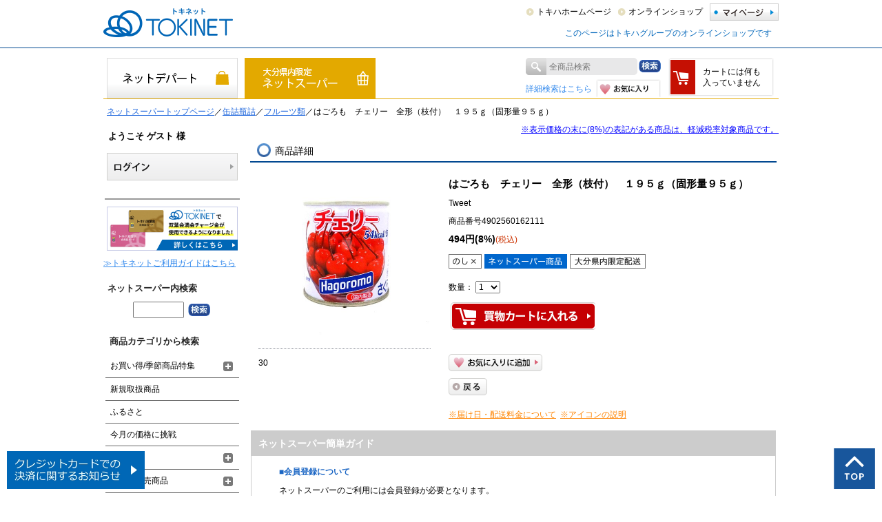

--- FILE ---
content_type: text/html; charset=shift_jis
request_url: https://www.tokiwa-portal.com/shop/g/g4902560162111/
body_size: 16324
content:
<!DOCTYPE HTML PUBLIC "-//W3C//DTD HTML 4.01 Transitional//EN"
    "http://www.w3.org/TR/html4/loose.dtd">
<html lang="ja" >
<head>
<!-- Google Tag Manager -->
<script>(function(w,d,s,l,i){w[l]=w[l]||[];w[l].push({'gtm.start':
new Date().getTime(),event:'gtm.js'});var f=d.getElementsByTagName(s)[0],
j=d.createElement(s),dl=l!='dataLayer'?'&l='+l:'';j.async=true;j.src=
'https://www.googletagmanager.com/gtm.js?id='+i+dl;f.parentNode.insertBefore(j,f);
})(window,document,'script','dataLayer','GTM-PCD57FQ');</script>
<!-- End Google Tag Manager -->
<!-- Google Tag Manager -->
<script>(function(w,d,s,l,i){w[l]=w[l]||[];w[l].push({'gtm.start':
new Date().getTime(),event:'gtm.js'});var f=d.getElementsByTagName(s)[0],
j=d.createElement(s),dl=l!='dataLayer'?'&l='+l:'';j.async=true;j.src=
'https://www.googletagmanager.com/gtm.js?id='+i+dl;f.parentNode.insertBefore(j,f);
})(window,document,'script','dataLayer','GTM-KW9GV9PC');</script>
<!-- End Google Tag Manager -->
<meta http-equiv="Content-Type" content="text/html; charset=Shift_JIS">
<title>はごろも　チェリー　全形（枝付）　１９５ｇ（固形量９５ｇ）: ネットスーパー｜トキハオンラインショップ</title>
<link rel="canonical" href="https://www.tokiwa-portal.com/shop/g/g4902560162111/">
<meta name="description" content="大分県で百貨店・ショッピングモール・スーパーを運営するトキハグループのオンラインショップ_トキネットが取り扱う【はごろも　チェリー　全形（枝付）　１９５ｇ（固形量９５ｇ）】です。">
<meta name="keywords" content="トキハ,トキハインダストリー,大分,ルッチャ,トキポ,TOKINET,トキネット,おおいた*ｶ*,0,1144239,１９５Ｇ（固形量９５Ｇ）,2,4,4902560162111,8211,872,930,ＥＯ缶,Ｍ２,チェリー,ネットスーパー,はごろも,ﾋｻﾉ,フルーツ缶,フルーツ類,ﾔﾏｴ,一般食品">
<meta name="thumbnail" content="https://www.tokiwa-portal.com/img/usr/shop/common/thumbnail.jpg" />
<meta http-equiv="X-UA-Compatible" content="IE=emulateIE8" />
<meta http-equiv="content-style-type" content="text/css">
<link rel="stylesheet" type="text/css" href="/css/style.css?20250605" media="all">
<link rel="stylesheet" type="text/css" href="/css/shopping.css?20250605">
<link rel="stylesheet" type="text/css" href="/css/cookie_policy.css" />
<meta http-equiv="content-script-type" content="text/javascript">
<script type="text/javascript" async="" src="/js/ga.js"></script>
<script language="JavaScript" type="text/javascript" src="/js/jquery.js"></script>

<script type="text/javascript" src="/js/global_tab_changer/global_tab.json.js?2408" charset="UTF-8"></script>
<script type="text/javascript" src="/js/global_tab_changer/global_tab_changer.js" charset="UTF-8"></script>

<script language="JavaScript" type="text/javascript" src="/js/jquery.placeholder.js"></script>
<script language="JavaScript" type="text/javascript" src="/js/common.js"></script>
<script language="JavaScript" type="text/javascript" src="/js/getuserinfo.js"></script>
<script src="/js/jquery.bxslider.js" defer></script>
<script src="/js/jquery.tile.min.js"></script>
<script>
  jQuery(function($){
    $('#shoppingPage .goods_ .StyleR_Item_ .name_').tile(5);
    $('input#keyword').placeholder();
  });
</script>
<link rel="SHORTCUT ICON" href="/favicon.ico">
<!--[if lt IE 9]>
  <script src="/js/html5shiv.js"></script>
<![endif]-->
<!--[if IE 6]>
  <script src="/js/DD_belatedPNG_0.0.8a-min.js"></script>
  <script>
    DD_belatedPNG.fix('img, .png_bg');
  </script>
<![endif]-->
<script language="JavaScript" type="text/javascript" src="/js/shopping_user.js?240325" charset="shift_jis"></script>

<link rel="stylesheet" type="text/css" href="/css/core.css">
<link rel="stylesheet" type="text/css" href="/css/skin.css">
<script type="text/javascript">

 var _gaq = _gaq || [];
 _gaq.push(['_setAccount', 'UA-43361438-1']);
 _gaq.push(['_trackPageview']);


 (function() {
  var ga = document.createElement('script'); ga.type = 'text/javascript'; ga.async = true;
  ga.src = ('https:' == document.location.protocol ? 'https://ssl' : 'http://www') + '.google-analytics.com/ga.js';
  var s = document.getElementsByTagName('script')[0]; s.parentNode.insertBefore(ga, s);
 })();

</script>

<!-- Global site tag (gtag.js) - Google Analytics -->
<script async src="https://www.googletagmanager.com/gtag/js?id=G-G9SGKZX4GM"></script>
<script>
  const trackingcode = "G-G9SGKZX4GM";
  window.dataLayer = window.dataLayer || [];
  function gtag(){dataLayer.push(arguments);}
  gtag('js', new Date());
  gtag('config', trackingcode, { send_page_view: false, user_id: null });
</script>

<script src="https://ajax.googleapis.com/ajax/libs/jquery/3.0.0/jquery.min.js"></script>
<script>
  var $ga4jq = jQuery.noConflict(true);
</script>
<script>
    window.onload = function(){
        const loadscript = document.createElement('script');
        loadscript.src = '/js/enhanced_ecommerce_fb.js';
        document.getElementsByTagName('head')[0].appendChild(loadscript);
    }
</script>

</head>
<body >
<!-- Google Tag Manager (noscript) -->
<noscript><iframe src="https://www.googletagmanager.com/ns.html?id=GTM-PCD57FQ"
height="0" width="0" style="display:none;visibility:hidden"></iframe></noscript>
<!-- End Google Tag Manager (noscript) -->
<!-- Google Tag Manager (noscript) -->
<noscript><iframe src="https://www.googletagmanager.com/ns.html?id=GTM-KW9GV9PC"
height="0" width="0" style="display:none;visibility:hidden"></iframe></noscript>
<!-- End Google Tag Manager (noscript) -->

<div class="wrapper_">
<!--<script type='text/javascript' src='https://api.kaiu-marketing.com/visitor/script.js?site_code=d6dc0904e33f48b28e387d507cfce5f4&amp;key=3edfcb5ded504066b51ae9d051e100d3&amp;secret=07a08d5698d945c88b825cc79c47df1e&amp;svd=2aecc64a32f9465cadab524dcd477b19'></script>-->

<div id="header">
	<div class="headerinner_">
		<h1 id="sitelogo">
			<a href="/shop/c/c10/">
				<img width="188" height="42" alt="トキハオンラインショップ TOKINET［トキネット］" src="/img/usr/head/tokinet.png">
			</a>
		</h1>
		<div id="globalnav2">
			<a href="/shop/customer/menu.aspx" class="mypage_"><span>マイページ</span></a>
			<ul id="globalnav3">
				<li>
				<a href="https://www.tokiwa-dept.co.jp/honten/">トキハホームページ</a>
				</li>
				<li>
				<a href="/shop/c/c10/">オンラインショップ</a>
				</li>
			</ul>
		</div>
<p>
<div style="margin:10px;color:#0066BA;text-align:right">このページはトキハグループのオンラインショップです</div>
</p>
		<!--<ul id="globalnav4">
			<li class="dept_">
				<a href="http://www.tokiwa-dept.co.jp/honten/">トキハ本店</a>
			</li>
			<li class="dept_">
				<a href="http://www.tokiwa-dept.co.jp/beppu/">トキハ別府店</a>
			</li>
			<li class="dept_">
				<a href="http://www.tokiwa-dept.co.jp/wasadatown/">わさだタウン</a>
			</li>
			<li class="industry_">
				<a href="http://www.tokiwa-industry.co.jp/">トキハインダストリー</a>
			</li>
		</ul>-->
	</div>
</div>
<script type="text/javascript" src="/js/goods_ajax_cart.js" charset="Shift_JIS"></script>

<div class="gift_ cf" id="shopnav">
	<ul id="shoptab">
		<li id="tab_edepart"><a  href="/shop/c/c10/"><span>ネットデパート</span></a></li>
		<li id="tab_netsuper"><a class="on_" href="/shop/c/c20/"><span>ネットスーパー</span></a></li>
		<li id="tab_gift"><a  href="/shop/c/c30/"><span>ギフトセレクション</span></a></li>
		<script type="text/javascript">
		var crsirefo_jscart = "";
		</script>
		<li id="tab_search">
		<div>	
			<img width="30" height="25" class="search_mark_" src="/img/usr/head/icosearch.png">
			<form name="frmSearch" method="post" action="/shop/goods/search.aspx">
				<input type="hidden" value="x" name="search">
				<input type="text" placeholder="全商品検索" size="8" value="" tabindex="1" id="keyword" class="keyword_" name="keyword">
				<input type="image" class="headSearchBtn_" tabindex="1" name="image" alt="検索" src="/img/usr/head/btn_search.png">
			</form>
		</div>
		<div class="tab_search2_">
			<a class="lightblue_" href="/shop/goods/search.aspx">詳細検索はこちら</a>
		</div>
		
		<a id="tab_fav" href="/shop/customer/bookmark.aspx">
		<span>お気に入り</span>
		</a>
		
		</li>
		<script type="text/javascript">
var crsirefo_jscart = "";
</script>
<li id="tab_cart">
<a href="/shop/cart/cart.aspx">
<p id="jscart_replace_"></p>
</a>
</li>
<script type="text/javascript" src="/js/goods_cartlist.js"></script>
	</ul>
</div>






<div id="pan"></div>
<div class="container_" id="shoppingPage">
<div class="contents_">

<div class="mainframe_">

<script type="text/javascript" src="../../../js/icon_add.js"></script>
<p style="text-align: right"><u><font color=blue>※表示価格の末に(8%)の表記がある商品は、軽減税率対象商品です。</font></u></p>
<div id="pan_hidden"><a href="/shop/c/c20/">ネットスーパートップページ</a>／<a href="/shop/r/r2050/">缶詰瓶詰</a>／<a href="/shop/r/r205010/">フルーツ類</a>／はごろも　チェリー　全形（枝付）　１９５ｇ（固形量９５ｇ）<br>
</div>
<script type="text/javascript" src="/js/shop_pan.js" charset="Shift_JIS"></script>
<div class="detail_ mainmenu_frm_">
<input type="hidden" value="" id="hidden_variation_group">
<input type="hidden" value="0" id="variation_design_type">
<input type="hidden" value="4902560162111" id="hidden_goods">
<h2 class="ring">商品詳細</h2>
	<div class="goodsproductdetail_">
		<div class="goodsimg_" id="gallery"><!--画像エリアSTART-->

			<div class="img_L_">
				
				<img src="/img/goods/L/4902560162111.jpg" alt="はごろも　チェリー　全形（枝付）　１９５ｇ（固形量９５ｇ）" width="250" class="src_l_">
			</div>

			<div class="goodscomment4_">
				30
			</div>
		</div><!--画像エリアEND-->

		<div id="goods_info">
		<h1 class="goods_name_ js-enhanced-ecommerce-goods-name" data-category1="ネットスーパー(20)" data-category2="ネットスーパー(20)" data-category3="ネットスーパー(20)"data-category4="ネットスーパー(20)" >はごろも　チェリー　全形（枝付）　１９５ｇ（固形量９５ｇ）</h1>

		
		<div class="goods_sns_">
			<ul class="cf">
					<li><a href="http://twitter.com/share" class="twitter-share-button" data-count="horizontal" data-text="" data-via="" data-related="" data-url="" data-lang="ja">Tweet</a><script type="text/javascript" src="http://platform.twitter.com/widgets.js" charset="UTF-8"></script></li>
					<li></li>
					<li></li>
			</ul>
		</div>
		
		
			<div id="spec_goods" class="js-enhanced-ecommerce-goods">商品番号4902560162111</div>
			
			<div id="spec_price">
			
				
					<span class="price_ js-enhanced-ecommerce-goods-price"> 494円(8%)</span><span class="priceSmall_">(税込)</span>
				
			
			</div>
			<div class="top_comment_" id="spec_goods_comment">
				<ul class="goods_icons_">
					<li><img src ="/img/icon/icod_nnoshi.png"></li>
					
				</ul>
				<ul class="goods_icons_">
					
					
					


					
					<li><img src="/img/icon/tokiwaindustry.png" alt=""></li>
					
				</ul>
				
				
				

				
			</div>
			
			

			

			<form name="frm" method="POST" action="/shop/cart/cart.aspx">
			
				<div class="cartbox_">
					
					<input value="4902560162111" type="hidden" name="goods">
						<span class="valiationlist_"> 数量：  <select name="qty"><option value="1">1</option><option value="2">2</option><option value="3">3</option><option value="4">4</option><option value="5">5</option><option value="6">6</option><option value="7">7</option><option value="8">8</option><option value="9">9</option><option value="10">10</option></select></span>
					
					<input class="btn_cart_l_ js-enhanced-ecommerce-add-cart-detail" type="image" src="/img/sys/button/cart.gif" alt="買い物かごへ入れる">
					
					
					
					
					
					<div id="backorder">
					
					</div>
					
				</div>
			</form>

			<div class="goodsspec_ js-enhanced-ecommerce-item-detail">
				<table class="formdetail_ goodsspec_">
					
					
					
					
				</table>
			
				
				
			</div>			
			

			

			

			

			<script type="text/javascript" src="/js/jquery.bigPicture.js"></script>
			<script type="text/javascript" src="/js/goods_zoomjs.js"></script>
			
			<ul class="option_buttons_">
			
			
			<li><a href="https://www.tokiwa-portal.com/shop/customer/bookmark.aspx?goods=4902560162111&amp;crsirefo_hidden=066fe95178294f68f728a495abc1647fd91ea21f9e0b27ca3ffcbfc470def957"><img src="/img/usr/shop/detail/btnFavoriteAdd.png" alt="お気に入りに追加" class="js-enhanced-ecommerce-goods-bookmark"></a></li>

			
			
			<li><a href="javascript:history.go(-1);"><img src="/img/usr/shop/detail/btnBack.png" alt="戻る"></a></li>
			</ul>
			
			<div class="goodscomment3_">
				<a href="/shop/pages/goods_deliverinfo.aspx" class="orange_">※届け日・配送料金について</a>&nbsp;  <a href="/shop/pages/goods_iconinfo.aspx" class="orange_">※アイコンの説明</a>
			</div>
			
			<!--
			<ul class="option_buttons_">
			<li><a href="/shop/contact/contact.aspx?goods=4902560162111"><img src="/img/sys/button/contactgoods.gif" alt="この商品について問い合わせ" ></a></li>
			</ul>

			<h2 class="common_headline2_">ユーザーレビュー</h2>

<div class="review_intro_">
<div class="review_info_">

<div class="review_desc_nothing_">
<p>この商品に寄せられたレビューはまだありません。</p>


<p>レビューを評価するには<a href="https://www.tokiwa-portal.com/shop/customer/menu.aspx">ログイン</a>が必要です。</p>






</div>
</div>
</div>
<input type="hidden" id="js_review_count" value="0" />
<input type="hidden" id="js_shop_root" value="https://www.tokiwa-portal.com/shop" />
<input type="hidden" id="js_goods" value="4902560162111" />
<input type="hidden" id="js_path_img" value="/img" />
<input type="hidden" id="js_maxpage" value="0/5" />

<noscript><span class="noscript_">Javascriptを有効にしてください。</span></noscript>
<script type="text/javascript" src="/js/userreview_view.js"></script>

<div id="userreview_frame">

</div>


<div id="review_form">

<a href="https://www.tokiwa-portal.com/shop/userreview/write.aspx?goods=4902560162111">
<img src="/img/sys/button/writereview.gif" alt="レビューを書く"></a>

<br>
</div>



			-->
		</div><!-- /#goodsinfo -->
	</div><!-- /#goodsproductdetail_ -->

	
</div>





<div id="easy_guide">
	<div id="easy_guide_title">ネットスーパー簡単ガイド</div>
	<div class="guide_block_">
		<div class="guide_title_">■会員登録について</div>
		<p>ネットスーパーのご利用には会員登録が必要となります。<br>
			入会金・年会費は無料です。<br>
			<br>
			<a href="/shop/customer/menu.aspx">会員登録はこちらから</a>
		</p>
		<div class="guide_title_">■配送エリアについて</div>
		<p>本サービスの提供エリアは大分県内のみとなっております。<br>
			商品によっては、お住まいの配送エリアへお届けできない場合もございます。予めご了承ください。
		</p>
		<div class="guide_title_">■配達料金について</div><br>
		<!--<p>お買い上げ金額5,000円（税込・配達料別）以上で配達料無料となります。<font color=red>※2024年4月1日まで</font><br>
			但し　上記金額に満たない場合は、配達料を頂戴いたします。<br>
			<font color=red>※配達料無料サービスはネットスーパー限定のキャンペーンです。</font>
		</p>-->
		<table>
			<tr>
				<td>3,000円以上</td>
				<td>330円</td>
			</tr>
			<tr>
				<td>3,000円未満</td>
				<td>440円</td>
			</tr>
		</table>
		<p>※代金引換でご注文の場合別途　手数料330円を頂戴いたします。</p>
	</div>
	<div class="guide_block_">
		<div class="guide_title_">■注文受付時間について</div>
		<p>本サービスには配送お届け時間の関係から注文受付の締め切り時間がございます。<br>
			また、確実な即日配送を実現する為に、ご注文の締め切り時間毎にご注文受付数に上限を設けております。予めご了承ください。<br>
			※気象状況等によってご希望の配達日時にお届けできない場合もございます。<br>
		</p>
		<div class="guide_title_">■お取替・返品について</div>
		<p>万が一お届けした商品がお申し込み内容と異なっていたり、汚損、破損があった場合は、商品お届け後、3日以内にご連絡をいただければ、お引き取りさせていただきます。ただし、食料品や一度ご使用になった商品のお取替え・ご返品は、原則としてお受けできませんので、予めご了承ください。
		</p>
	</div>
	<div class="guide_block_">
		<div class="guide_title_">■商品在庫について</div>
		<p>ご注文いただいた商品の在庫がない場合、その商品はキャンセルとさせて頂き、ご請求金額を修正させて頂きます。修正後の金額が3,000円を下回った場合、送料の差額分は頂きません。
		</p>
		<div class="guide_title_">■お支払い方法について</div>
		<p>「クレジットカード」「代金引換」「双葉会満会チャージ金」のいずれかからお選びいただけます。<br>
			<br>
			●クレジットカード<br>
			トキハカード/VISA/MASTER/JCB/AMEX/Diners Club<br>
			<br>
			●代金引換<br>
			現金のみとなります。（代引手数料 330円）<br>
			<br>
			●双葉会満会チャージ金<br>
			マイページ会員限定のサービスです。<br>
		</p>
		<div class="guide_title_">■お問合せ</div>
		<!--<ul>
			<li class="li_head">●お問合せ画面から</li>
		</ul>
		<p class="guide_detail">→<a href="/shop/contact/contact.aspx">詳しくはこちら</a></p>
		<ul>
			<li class="li_head">●お電話でのお問合せ</li>
			<li>トキハコールセンター</li>
			<li>097-573-3710</li>
			<li>【受付時間】10：00～19：00</li>
		</ul>-->

<p>●メールでのお問い合わせはこちら　<span class="guide_detail">→ <a href="/shop/contact/contact.aspx">お問合せフォーム</a></span></p>
		<p>●お電話でのお問い合わせはこちら　→ トキハコールセンター：097-573-3710</p>
		<p>※【　受付時間　】　10：00～19：00　トキハ本店の営業日に準じます</p>

	</div>
</div>


</div>
</div>

<div class="leftmenuframe_">

	<div class="leftmenu_frm1_">
		<div id="welcomeMessage">
			<div id="guestName">
				<span>ようこそ ゲスト 様</span>
			</div>
			<div id="linkLogin">
				<a href="/shop/customer/menu2.aspx">
					<span>ログインする</span>
				</a>
				<br>
			</div>
		</div>
	<!-- /#welcomeMessage -->
	</div>


<script type="text/javascript">
    jQuery(function($){
	    $(window).load(function() {
		//get
		var arg  = new Object;
		url = location.search.substring(1).split('&');

		for(i=0; url[i]; i++) {
			var k = url[i].split('=');
			arg[k[0]] = k[1];
		}
		
		var startDate = $('#kinga').attr("data-start-date");
		var endDate = $('#kinga').attr("data-end-date");
		var startDate2 = $('#kinga').attr("data-start-date2");
		var endDate2 = $('#kinga').attr("data-end-date2");
		
		
		var nowDate = new Date();
			
		if(arg.datev){
			var origin_date = arg.datev.replace(/\-/g, '/');
			var origin_timeH = (arg.timeh) ? arg.timeh : '00';
			var origin_timeM = (arg.timem) ? arg.timem : '00';
			var origin_timeS = (arg.times) ? arg.times : '00';
			nowDate = new Date(origin_date + ' ' + origin_timeH + ':' + origin_timeM + ':' + origin_timeS);
		}
			
		if (startDate) {
		  startDate = new Date(startDate);
		}
		else {
		  startDate = nowDate;
		}
		if (endDate) {
		  endDate = new Date(endDate);
		}
		
		if (startDate2) {
		  startDate2 = new Date(startDate2);
		}
		else {
		  startDate2 = nowDate;
		}
		if (endDate2) {
		  endDate2 = new Date(endDate2);
		}else{
			if (endDate) {
			  endDate2 = new Date(endDate2);
			}
		}
		
		if ( (startDate <= nowDate && (!endDate || nowDate <= endDate)) || (startDate2 <= nowDate && (!endDate2 || nowDate <= endDate2)) ) {
		  $('#kinga').fadeIn(0);
		}
	    });
    });
</script>

<style type="text/css">
a.blk_ { display: block; }
.lside_banner {
margin: 10px 0;
}
.lside_banner_left {
text-align: left;
margin: 10px 0;
}
a.lside_banner .caption_ {
text-decoration: underline;
text-align: left;
margin: 5px 5px;
color: #333333;
}
.caption {
border-style: solid;
border-width: 1px;
border-color: #999999;
padding: 0.5em;
text-align: left;
margin: 5px 5px;
color: #333333;
}

#kinga {
 text-align: center;
 display: none;
 margin: 10px auto;
 cursor: pointer;
 width: 190px;
 height: 394px;
 background-image: url(/img/usr/leftside/bnr/2018newyear_on.jpg);
 background-repeat: no-repeat;
}
#kinga:hover img {
 display: none;
}

</style>


<!--
<div class="lside_banner"><a href="/shop/pages/150501_sslannounce.aspx#idx_shipstatus " target="_blank" style="text-decoration:underline; color:#2F87EC;">ログインページが表示されない場合</a></div>
-->
<!--
<a class="lside_banner blk_ left_timer_banner" data-start-date="2022/03/21 10:00:00" data-end-date="2022/03/27 18:59:59" href="/shop/pages/tokinet3point.aspx">
<img src="/img/usr/leftside/bnr/3point_l.jpg" alt="3倍ポイントフェア">
</a>
-->
<a class="lside_banner blk_" href="/shop/members/futaba_code.aspx">
<img src="/img/usr/leftside/bnr/futabakai_l.jpg" alt="双葉会満会チャージ金" width="190">
</a>

<div class="lside_banner_left"><a href="/shop/pages/tokinetguide.aspx" style="text-decoration:underline; color:#2F87EC;">≫トキネットご利用ガイドはこちら</a></div>


<div id="kinga" data-start-date="2018/01/01 00:00:00" data-end-date="2018/01/07 23:59:59">
<img src="/img/usr/leftside/bnr/2018newyear.jpg" alt="謹賀新年">
</div>

<!--
<a class="lside_banner blk_" href="/shop/e/eknhc1706/">
<img src="/img/usr/leftside/bnr/170623_kanehachi_l.jpg" alt="兼八限定抽選会">
</a>
-->

<div id="sidebox_search2" class="sidebox_ sideboxOS_">
<h2>ネットスーパー内検索</h2>
<div>
<form action="/shop/goods/search.aspx" method="post" name="frmSearch">
<input type="hidden" name="search" value="x">
<input name="keyword" type="text" class="keyword_" id="keyword" tabindex="1" value="" size="8">
<input type="hidden" name="genre_tree" value="20">
<input type="image" src="/img/usr/leftside/btnSearch3.png" alt="検索" name="image" tabindex="1">
</form>
</div>
</div>
<style type="text/css">
#sidebox_search { display: none; }
</style>

<div class="sideboxNS_ ">

<script type="text/javascript" src="/js/shop_categorytree_os.js" charset="Shift_JIS"></script>
<div class="leftmenu_frm2_">
	<div id="sidebox_category" class="sidebox_">
	<h2 class="sidebox_ h2_OS_">商品カテゴリから検索</h2>

	<ul class="category_tree_">
	
<li class="category_tree1_open_">
	<div class="cf catnamerow_with_opener ">
		<a href="/shop/r/r2001/" class="label">お買い得/季節商品特集</a>
		<a class="opener" href="javascript:void(0);"></a>
	</div>
	<ul class="category_tree1_contents_" style="display: none;">
		




<li class="category_tree2_ category_tree2_1_">
	<a href="/shop/r/r200101/">楽々クッキング</a>
</li>

<li class="category_tree2_ category_tree2_1_">
	<a href="/shop/r/r200103/">ヨーグルト特集</a>
</li>

<li class="category_tree2_ category_tree2_1_">
	<a href="/shop/r/r200105/">朝食特集</a>
</li>

<li class="category_tree2_ category_tree2_1_">
	<a href="/shop/r/r200108/">スープ特集</a>
</li>

<li class="category_tree2_ category_tree2_1_">
	<a href="/shop/r/r200109/">節分</a>
</li>

<li class="category_tree2_ category_tree2_1_">
	<a href="/shop/r/r200112/">冬の味覚</a>
</li>

<li class="category_tree2_ category_tree2_1_">
	<a href="/shop/r/r200117/">あったか関連商品（雑貨）大集合</a>
</li>

<li class="category_tree2_ category_tree2_1_">
	<a href="/shop/r/r200122/">鍋物特集</a>
</li>

<li class="category_tree2_ category_tree2_1_">
	<a href="/shop/r/r200123/">おでんメニュー</a>
</li>

<li class="category_tree2_ category_tree2_1_">
	<a href="/shop/r/r200126/">おうちカフェ</a>
</li>

<li class="category_tree2_ category_tree2_2_">
	<a href="/shop/r/r200143/">ホットメニュー</a>
</li>

	</ul>
</li>

<li class="category_tree1_">
	<div class="cf catnamerow">
		<a href="/shop/r/r2004/" class="label">新規取扱商品</a>
	</div>
</li>

<li class="category_tree1_">
	<div class="cf catnamerow">
		<a href="/shop/r/r2005/" class="label">ふるさと</a>
	</div>
</li>

<li class="category_tree1_">
	<div class="cf catnamerow">
		<a href="/shop/r/r2006/" class="label">今月の価格に挑戦</a>
	</div>
</li>

<li class="category_tree1_open_">
	<div class="cf catnamerow_with_opener ">
		<a href="/shop/r/r2008/" class="label">家計応援</a>
		<a class="opener" href="javascript:void(0);"></a>
	</div>
	<ul class="category_tree1_contents_" style="display: none;">
		


<li class="category_tree2_ category_tree2_1_">
	<a href="/shop/r/r200801/">食品（家計応援）</a>
</li>

<li class="category_tree2_ category_tree2_1_">
	<a href="/shop/r/r200803/">チルド食品（家計応援）</a>
</li>

<li class="category_tree2_ category_tree2_2_">
	<a href="/shop/r/r200805/">菓子（家計応援）</a>
</li>

	</ul>
</li>

<li class="category_tree1_open_">
	<div class="cf catnamerow_with_opener ">
		<a href="/shop/r/r2009/" class="label">ケース販売商品</a>
		<a class="opener" href="javascript:void(0);"></a>
	</div>
	<ul class="category_tree1_contents_" style="display: none;">
		


<li class="category_tree2_ category_tree2_1_">
	<a href="/shop/r/r200910/">ケース販売【水・飲料】</a>
</li>

<li class="category_tree2_ category_tree2_2_">
	<a href="/shop/r/r200920/">ケース販売【酒類】</a>
</li>

	</ul>
</li>

<li class="category_tree1_open_">
	<div class="cf catnamerow_with_opener ">
		<a href="/shop/r/r2010/" class="label">野菜・果物</a>
		<a class="opener" href="javascript:void(0);"></a>
	</div>
	<ul class="category_tree1_contents_" style="display: none;">
		


<li class="category_tree2_ category_tree2_1_">
	<a href="/shop/r/r201010/">サラダ野菜類</a>
</li>

<li class="category_tree2_ category_tree2_1_">
	<a href="/shop/r/r201020/">葉物野菜類</a>
</li>

<li class="category_tree2_ category_tree2_1_">
	<a href="/shop/r/r201030/">香辛・つま物・果汁類</a>
</li>

<li class="category_tree2_ category_tree2_1_">
	<a href="/shop/r/r201040/">鍋物・菌茸野菜類</a>
</li>

<li class="category_tree2_ category_tree2_1_">
	<a href="/shop/r/r201050/">煮物・土物野菜類</a>
</li>

<li class="category_tree2_ category_tree2_1_">
	<a href="/shop/r/r201060/">簡便野菜・水煮類</a>
</li>

<li class="category_tree2_ category_tree2_1_">
	<a href="/shop/r/r201070/">国産果実類</a>
</li>

<li class="category_tree2_ category_tree2_2_">
	<a href="/shop/r/r201080/">輸入果実類</a>
</li>

	</ul>
</li>

<li class="category_tree1_">
	<div class="cf catnamerow">
		<a href="/shop/r/r2011/" class="label">木の花ガルテン</a>
	</div>
</li>

<li class="category_tree1_open_">
	<div class="cf catnamerow_with_opener ">
		<a href="/shop/r/r2025/" class="label">お肉</a>
		<a class="opener" href="javascript:void(0);"></a>
	</div>
	<ul class="category_tree1_contents_" style="display: none;">
		


<li class="category_tree2_ category_tree2_1_">
	<a href="/shop/r/r202510/">牛肉</a>
</li>

<li class="category_tree2_ category_tree2_1_">
	<a href="/shop/r/r202515/">おおいた和牛</a>
</li>

<li class="category_tree2_ category_tree2_1_">
	<a href="/shop/r/r202520/">豚肉</a>
</li>

<li class="category_tree2_ category_tree2_1_">
	<a href="/shop/r/r202530/">鶏肉</a>
</li>

<li class="category_tree2_ category_tree2_1_">
	<a href="/shop/r/r202540/">挽肉</a>
</li>

<li class="category_tree2_ category_tree2_1_">
	<a href="/shop/r/r202550/">ハム・ソーセージ</a>
</li>

<li class="category_tree2_ category_tree2_1_">
	<a href="/shop/r/r202560/">内臓</a>
</li>

<li class="category_tree2_ category_tree2_1_">
	<a href="/shop/r/r202570/">その他（加工品）</a>
</li>

<li class="category_tree2_ category_tree2_2_">
	<a href="/shop/r/r202580/">餃子の皮類・たれ・その他</a>
</li>

	</ul>
</li>

<li class="category_tree1_open_">
	<div class="cf catnamerow_with_opener ">
		<a href="/shop/r/r2030/" class="label">お魚</a>
		<a class="opener" href="javascript:void(0);"></a>
	</div>
	<ul class="category_tree1_contents_" style="display: none;">
		


<li class="category_tree2_ category_tree2_1_">
	<a href="/shop/r/r203010/">生鮮魚類</a>
</li>

<li class="category_tree2_ category_tree2_1_">
	<a href="/shop/r/r203020/">えび・かに類</a>
</li>

<li class="category_tree2_ category_tree2_1_">
	<a href="/shop/r/r203030/">貝・海藻類</a>
</li>

<li class="category_tree2_ category_tree2_1_">
	<a href="/shop/r/r203050/">刺身類</a>
</li>

<li class="category_tree2_ category_tree2_1_">
	<a href="/shop/r/r203060/">たらこ・明太子類</a>
</li>

<li class="category_tree2_ category_tree2_1_">
	<a href="/shop/r/r203070/">ちりめん類</a>
</li>

<li class="category_tree2_ category_tree2_1_">
	<a href="/shop/r/r203080/">干物・ひらき・蒲焼類</a>
</li>

<li class="category_tree2_ category_tree2_2_">
	<a href="/shop/r/r203090/">その他（加工品）</a>
</li>

	</ul>
</li>

<li class="category_tree1_">
	<div class="cf catnamerow">
		<a href="/shop/r/r2031/" class="label">パン</a>
	</div>
</li>

<li class="category_tree1_open_">
	<div class="cf catnamerow_with_opener ">
		<a href="/shop/r/r2032/" class="label">お惣菜</a>
		<a class="opener" href="javascript:void(0);"></a>
	</div>
	<ul class="category_tree1_contents_" style="display: none;">
		


<li class="category_tree2_ category_tree2_1_">
	<a href="/shop/r/r203205/">弁当・寿司</a>
</li>

<li class="category_tree2_ category_tree2_1_">
	<a href="/shop/r/r203235/">揚物・洋惣菜</a>
</li>

<li class="category_tree2_ category_tree2_2_">
	<a href="/shop/r/r203245/">煮物・和え物・サラダ</a>
</li>

	</ul>
</li>

<li class="category_tree1_open_">
	<div class="cf catnamerow_with_opener ">
		<a href="/shop/r/r2033/" class="label">豆腐・あげ・こんにゃく・納豆類</a>
		<a class="opener" href="javascript:void(0);"></a>
	</div>
	<ul class="category_tree1_contents_" style="display: none;">
		


<li class="category_tree2_ category_tree2_1_">
	<a href="/shop/r/r203310/">豆腐</a>
</li>

<li class="category_tree2_ category_tree2_1_">
	<a href="/shop/r/r203320/">油揚げ類</a>
</li>

<li class="category_tree2_ category_tree2_1_">
	<a href="/shop/r/r203330/">こんにゃく</a>
</li>

<li class="category_tree2_ category_tree2_2_">
	<a href="/shop/r/r203340/">納豆</a>
</li>

	</ul>
</li>

<li class="category_tree1_open_">
	<div class="cf catnamerow_with_opener ">
		<a href="/shop/r/r2034/" class="label">麺類</a>
		<a class="opener" href="javascript:void(0);"></a>
	</div>
	<ul class="category_tree1_contents_" style="display: none;">
		


<li class="category_tree2_ category_tree2_1_">
	<a href="/shop/r/r203410/">カップ麺(ラーメン類）そば、他</a>
</li>

<li class="category_tree2_ category_tree2_1_">
	<a href="/shop/r/r203415/">袋麺(ラーメン・うどん・そば　他）</a>
</li>

<li class="category_tree2_ category_tree2_1_">
	<a href="/shop/r/r203420/">乾麺(うどん・そば　他）</a>
</li>

<li class="category_tree2_ category_tree2_1_">
	<a href="/shop/r/r203425/">パスタ</a>
</li>

<li class="category_tree2_ category_tree2_2_">
	<a href="/shop/r/r203430/">チルド麺</a>
</li>

	</ul>
</li>

<li class="category_tree1_">
	<div class="cf catnamerow">
		<a href="/shop/r/r2035/" class="label">トコロ天・モズク　他</a>
	</div>
</li>

<li class="category_tree1_open_">
	<div class="cf catnamerow_with_opener ">
		<a href="/shop/r/r2036/" class="label">牛乳・乳製品・たまご</a>
		<a class="opener" href="javascript:void(0);"></a>
	</div>
	<ul class="category_tree1_contents_" style="display: none;">
		


<li class="category_tree2_ category_tree2_1_">
	<a href="/shop/r/r203610/">牛乳・クリーム・豆乳</a>
</li>

<li class="category_tree2_ category_tree2_1_">
	<a href="/shop/r/r203640/">バター</a>
</li>

<li class="category_tree2_ category_tree2_1_">
	<a href="/shop/r/r203641/">マーガリン</a>
</li>

<li class="category_tree2_ category_tree2_1_">
	<a href="/shop/r/r203642/">チーズ</a>
</li>

<li class="category_tree2_ category_tree2_2_">
	<a href="/shop/r/r203690/">たまご</a>
</li>

	</ul>
</li>

<li class="category_tree1_">
	<div class="cf catnamerow">
		<a href="/shop/r/r2037/" class="label">煉製品</a>
	</div>
</li>

<li class="category_tree1_open_">
	<div class="cf catnamerow_with_opener ">
		<a href="/shop/r/r2038/" class="label">デザート・チルド飲料</a>
		<a class="opener" href="javascript:void(0);"></a>
	</div>
	<ul class="category_tree1_contents_" style="display: none;">
		


<li class="category_tree2_ category_tree2_1_">
	<a href="/shop/r/r203810/">デザート類</a>
</li>

<li class="category_tree2_ category_tree2_2_">
	<a href="/shop/r/r203850/">チルド飲料</a>
</li>

	</ul>
</li>

<li class="category_tree1_">
	<div class="cf catnamerow">
		<a href="/shop/r/r2039/" class="label">漬物・煮物</a>
	</div>
</li>

<li class="category_tree1_open_">
	<div class="cf catnamerow_with_opener ">
		<a href="/shop/r/r2040/" class="label">基礎調味料</a>
		<a class="opener" href="javascript:void(0);"></a>
	</div>
	<ul class="category_tree1_contents_" style="display: none;">
		


<li class="category_tree2_ category_tree2_1_">
	<a href="/shop/r/r204010/">砂糖・塩</a>
</li>

<li class="category_tree2_ category_tree2_1_">
	<a href="/shop/r/r204011/">スパイス（洋風）</a>
</li>

<li class="category_tree2_ category_tree2_1_">
	<a href="/shop/r/r204012/">スパイス（和風）</a>
</li>

<li class="category_tree2_ category_tree2_1_">
	<a href="/shop/r/r204015/">しょうゆ・みりん・つゆ</a>
</li>

<li class="category_tree2_ category_tree2_1_">
	<a href="/shop/r/r204020/">みそ・和風だし</a>
</li>

<li class="category_tree2_ category_tree2_1_">
	<a href="/shop/r/r204025/">食用油</a>
</li>

<li class="category_tree2_ category_tree2_1_">
	<a href="/shop/r/r204030/">マヨネーズ・ドレッシング</a>
</li>

<li class="category_tree2_ category_tree2_1_">
	<a href="/shop/r/r204035/">ソース・たれ類</a>
</li>

<li class="category_tree2_ category_tree2_1_">
	<a href="/shop/r/r204040/">ケチャップ・トマト調味料</a>
</li>

<li class="category_tree2_ category_tree2_1_">
	<a href="/shop/r/r204045/">酢・ポン酢・みりん・つゆ類</a>
</li>

<li class="category_tree2_ category_tree2_1_">
	<a href="/shop/r/r204050/">だし類・グルソー</a>
</li>

<li class="category_tree2_ category_tree2_1_">
	<a href="/shop/r/r204055/">粉・パン粉類</a>
</li>

<li class="category_tree2_ category_tree2_1_">
	<a href="/shop/r/r204070/">パスタソース</a>
</li>

<li class="category_tree2_ category_tree2_1_">
	<a href="/shop/r/r204072/">中華材料</a>
</li>

<li class="category_tree2_ category_tree2_2_">
	<a href="/shop/r/r204075/">その他</a>
</li>

	</ul>
</li>

<li class="category_tree1_open_">
	<div class="cf catnamerow_with_opener ">
		<a href="/shop/r/r2042/" class="label">嗜好品</a>
		<a class="opener" href="javascript:void(0);"></a>
	</div>
	<ul class="category_tree1_contents_" style="display: none;">
		


<li class="category_tree2_ category_tree2_1_">
	<a href="/shop/r/r204210/">インスタントコーヒー・レギュラーコーヒー</a>
</li>

<li class="category_tree2_ category_tree2_1_">
	<a href="/shop/r/r204215/">クリーミー</a>
</li>

<li class="category_tree2_ category_tree2_1_">
	<a href="/shop/r/r204220/">ジャム・はちみつ</a>
</li>

<li class="category_tree2_ category_tree2_1_">
	<a href="/shop/r/r204225/">デザート材料</a>
</li>

<li class="category_tree2_ category_tree2_1_">
	<a href="/shop/r/r204250/">紅茶・ココア・抹茶</a>
</li>

<li class="category_tree2_ category_tree2_1_">
	<a href="/shop/r/r204255/">日本茶・麦茶・ウーロン茶葉類</a>
</li>

<li class="category_tree2_ category_tree2_2_">
	<a href="/shop/r/r204260/">プレミックス類</a>
</li>

	</ul>
</li>

<li class="category_tree1_open_">
	<div class="cf catnamerow_with_opener ">
		<a href="/shop/r/r2044/" class="label">水・飲料</a>
		<a class="opener" href="javascript:void(0);"></a>
	</div>
	<ul class="category_tree1_contents_" style="display: none;">
		


<li class="category_tree2_ category_tree2_1_">
	<a href="/shop/r/r204410/">お茶</a>
</li>

<li class="category_tree2_ category_tree2_1_">
	<a href="/shop/r/r204420/">スポーツウォーター類</a>
</li>

<li class="category_tree2_ category_tree2_1_">
	<a href="/shop/r/r204430/">水</a>
</li>

<li class="category_tree2_ category_tree2_1_">
	<a href="/shop/r/r204440/">炭酸</a>
</li>

<li class="category_tree2_ category_tree2_1_">
	<a href="/shop/r/r204450/">果汁・野菜</a>
</li>

<li class="category_tree2_ category_tree2_1_">
	<a href="/shop/r/r204460/">コーヒー・紅茶・ココア</a>
</li>

<li class="category_tree2_ category_tree2_1_">
	<a href="/shop/r/r204470/">乳製飲料</a>
</li>

<li class="category_tree2_ category_tree2_1_">
	<a href="/shop/r/r204480/">医薬部外品・その他</a>
</li>

<li class="category_tree2_ category_tree2_1_">
	<a href="/shop/r/r204481/">清涼飲料水</a>
</li>

<li class="category_tree2_ category_tree2_1_">
	<a href="/shop/r/r204482/">甘酒</a>
</li>

<li class="category_tree2_ category_tree2_2_">
	<a href="/shop/r/r204490/">ゼリー</a>
</li>

	</ul>
</li>

<li class="category_tree1_open_">
	<div class="cf catnamerow_with_opener ">
		<a href="/shop/r/r2046/" class="label">乾物</a>
		<a class="opener" href="javascript:void(0);"></a>
	</div>
	<ul class="category_tree1_contents_" style="display: none;">
		


<li class="category_tree2_ category_tree2_1_">
	<a href="/shop/r/r204610/">海産</a>
</li>

<li class="category_tree2_ category_tree2_1_">
	<a href="/shop/r/r204615/">農産</a>
</li>

<li class="category_tree2_ category_tree2_1_">
	<a href="/shop/r/r204620/">いりこ</a>
</li>

<li class="category_tree2_ category_tree2_1_">
	<a href="/shop/r/r204625/">けずりぶし</a>
</li>

<li class="category_tree2_ category_tree2_1_">
	<a href="/shop/r/r204630/">こんぶ・わかめ・ひじき</a>
</li>

<li class="category_tree2_ category_tree2_1_">
	<a href="/shop/r/r204635/">海苔</a>
</li>

<li class="category_tree2_ category_tree2_1_">
	<a href="/shop/r/r204640/">しいたけ</a>
</li>

<li class="category_tree2_ category_tree2_1_">
	<a href="/shop/r/r204645/">ごま</a>
</li>

<li class="category_tree2_ category_tree2_1_">
	<a href="/shop/r/r204650/">豆</a>
</li>

<li class="category_tree2_ category_tree2_1_">
	<a href="/shop/r/r204655/">春雨・寒天</a>
</li>

<li class="category_tree2_ category_tree2_1_">
	<a href="/shop/r/r204660/">麩</a>
</li>

<li class="category_tree2_ category_tree2_1_">
	<a href="/shop/r/r204665/">高野豆腐</a>
</li>

<li class="category_tree2_ category_tree2_2_">
	<a href="/shop/r/r204670/">その他</a>
</li>

	</ul>
</li>

<li class="category_tree1_open_">
	<div class="cf catnamerow_with_opener ">
		<a href="/shop/r/r2048/" class="label">インスタント</a>
		<a class="opener" href="javascript:void(0);"></a>
	</div>
	<ul class="category_tree1_contents_" style="display: none;">
		


<li class="category_tree2_ category_tree2_1_">
	<a href="/shop/r/r204810/">カレールー・シチュー・ハヤシルー</a>
</li>

<li class="category_tree2_ category_tree2_1_">
	<a href="/shop/r/r204815/">レトルトカレー・シチュー・ハヤシ</a>
</li>

<li class="category_tree2_ category_tree2_1_">
	<a href="/shop/r/r204820/">ふりかけ・おにぎり・茶漬</a>
</li>

<li class="category_tree2_ category_tree2_1_">
	<a href="/shop/r/r204825/">みそ汁・吸い物</a>
</li>

<li class="category_tree2_ category_tree2_1_">
	<a href="/shop/r/r204840/">スープ各種</a>
</li>

<li class="category_tree2_ category_tree2_1_">
	<a href="/shop/r/r204845/">米飯</a>
</li>

<li class="category_tree2_ category_tree2_1_">
	<a href="/shop/r/r204850/">中華インスタント</a>
</li>

<li class="category_tree2_ category_tree2_1_">
	<a href="/shop/r/r204855/">その他インスタント</a>
</li>

<li class="category_tree2_ category_tree2_2_">
	<a href="/shop/r/r204860/">～の素</a>
</li>

	</ul>
</li>

<li class="category_tree1_open_">
	<div class="cf catnamerow_with_opener ">
		<a href="/shop/r/r2050/" class="label">缶詰瓶詰</a>
		<a class="opener" href="javascript:void(0);"></a>
	</div>
	<ul class="category_tree1_contents_" style="display: none;">
		


<li class="category_tree2_ category_tree2_1_">
	<a href="/shop/r/r205010/">フルーツ類</a>
</li>

<li class="category_tree2_ category_tree2_1_">
	<a href="/shop/r/r205020/">海産類</a>
</li>

<li class="category_tree2_ category_tree2_1_">
	<a href="/shop/r/r205030/">農産類</a>
</li>

<li class="category_tree2_ category_tree2_2_">
	<a href="/shop/r/r205040/">畜肉類</a>
</li>

	</ul>
</li>

<li class="category_tree1_">
	<div class="cf catnamerow">
		<a href="/shop/r/r2057/" class="label">栄養機能食品・その他</a>
	</div>
</li>

<li class="category_tree1_open_">
	<div class="cf catnamerow_with_opener ">
		<a href="/shop/r/r2058/" class="label">ベビーフード・やわらか食</a>
		<a class="opener" href="javascript:void(0);"></a>
	</div>
	<ul class="category_tree1_contents_" style="display: none;">
		


<li class="category_tree2_ category_tree2_1_">
	<a href="/shop/r/r205801/">やわらか食（介護食）</a>
</li>

<li class="category_tree2_ category_tree2_2_">
	<a href="/shop/r/r205803/">ベビーフード</a>
</li>

	</ul>
</li>

<li class="category_tree1_">
	<div class="cf catnamerow">
		<a href="/shop/r/r2060/" class="label">冷凍食品</a>
	</div>
</li>

<li class="category_tree1_open_">
	<div class="cf catnamerow_with_opener ">
		<a href="/shop/r/r2065/" class="label">米・餅・レトルトごはん</a>
		<a class="opener" href="javascript:void(0);"></a>
	</div>
	<ul class="category_tree1_contents_" style="display: none;">
		


<li class="category_tree2_ category_tree2_1_">
	<a href="/shop/r/r206510/">米・麦・雑穀類</a>
</li>

<li class="category_tree2_ category_tree2_2_">
	<a href="/shop/r/r206520/">餅・レトルトごはん類</a>
</li>

	</ul>
</li>

<li class="category_tree1_open_">
	<div class="cf catnamerow_with_opener ">
		<a href="/shop/r/r2070/" class="label">酒類</a>
		<a class="opener" href="javascript:void(0);"></a>
	</div>
	<ul class="category_tree1_contents_" style="display: none;">
		


<li class="category_tree2_ category_tree2_1_">
	<a href="/shop/r/r207010/">日本酒</a>
</li>

<li class="category_tree2_ category_tree2_1_">
	<a href="/shop/r/r207020/">焼酎</a>
</li>

<li class="category_tree2_ category_tree2_1_">
	<a href="/shop/r/r207030/">ワイン</a>
</li>

<li class="category_tree2_ category_tree2_1_">
	<a href="/shop/r/r207040/">ウィスキー・ブランデー</a>
</li>

<li class="category_tree2_ category_tree2_1_">
	<a href="/shop/r/r207050/">ビール</a>
</li>

<li class="category_tree2_ category_tree2_1_">
	<a href="/shop/r/r207060/">発泡酒・新ジャンル</a>
</li>

<li class="category_tree2_ category_tree2_1_">
	<a href="/shop/r/r207070/">リキュール（チューハイ）</a>
</li>

<li class="category_tree2_ category_tree2_2_">
	<a href="/shop/r/r207080/">ノンアルコール・その他</a>
</li>

	</ul>
</li>

<li class="category_tree1_open_">
	<div class="cf catnamerow_with_opener ">
		<a href="/shop/r/r2075/" class="label">お菓子</a>
		<a class="opener" href="javascript:void(0);"></a>
	</div>
	<ul class="category_tree1_contents_" style="display: none;">
		


<li class="category_tree2_ category_tree2_1_">
	<a href="/shop/r/r207505/">くらし良好</a>
</li>

<li class="category_tree2_ category_tree2_1_">
	<a href="/shop/r/r207510/">せんべい・あられ類</a>
</li>

<li class="category_tree2_ category_tree2_1_">
	<a href="/shop/r/r207515/">キャンディ・グミ</a>
</li>

<li class="category_tree2_ category_tree2_1_">
	<a href="/shop/r/r207520/">キッズ・ガム・小物類</a>
</li>

<li class="category_tree2_ category_tree2_1_">
	<a href="/shop/r/r207525/">チョコレート類</a>
</li>

<li class="category_tree2_ category_tree2_1_">
	<a href="/shop/r/r207530/">ビスケット・クッキー</a>
</li>

<li class="category_tree2_ category_tree2_1_">
	<a href="/shop/r/r207535/">珍味・豆・ドライフルーツ</a>
</li>

<li class="category_tree2_ category_tree2_1_">
	<a href="/shop/r/r207540/">スナック</a>
</li>

<li class="category_tree2_ category_tree2_1_">
	<a href="/shop/r/r207545/">洋風菓子・ゼリー</a>
</li>

<li class="category_tree2_ category_tree2_1_">
	<a href="/shop/r/r207550/">和風菓子・ようかん・もち・かりんとう・焼き菓子</a>
</li>

<li class="category_tree2_ category_tree2_1_">
	<a href="/shop/r/r207555/">シリアル</a>
</li>

<li class="category_tree2_ category_tree2_2_">
	<a href="/shop/r/r207560/">あわしま堂・季節もの菓子・その他</a>
</li>

	</ul>
</li>

<li class="category_tree1_open_">
	<div class="cf catnamerow_with_opener ">
		<a href="/shop/r/r2085/" class="label">日用雑貨</a>
		<a class="opener" href="javascript:void(0);"></a>
	</div>
	<ul class="category_tree1_contents_" style="display: none;">
		


<li class="category_tree2_ category_tree2_1_">
	<a href="/shop/r/r208510/">台所洗剤</a>
</li>

<li class="category_tree2_ category_tree2_1_">
	<a href="/shop/r/r208515/">台所用品</a>
</li>

<li class="category_tree2_ category_tree2_1_">
	<a href="/shop/r/r208517/">行楽用品</a>
</li>

<li class="category_tree2_ category_tree2_1_">
	<a href="/shop/r/r208520/">洗濯洗剤</a>
</li>

<li class="category_tree2_ category_tree2_1_">
	<a href="/shop/r/r208525/">住居洗剤</a>
</li>

<li class="category_tree2_ category_tree2_1_">
	<a href="/shop/r/r208530/">消臭・芳香剤</a>
</li>

<li class="category_tree2_ category_tree2_1_">
	<a href="/shop/r/r208535/">紙・衛生用品</a>
</li>

<li class="category_tree2_ category_tree2_1_">
	<a href="/shop/r/r208540/">生理用品</a>
</li>

<li class="category_tree2_ category_tree2_1_">
	<a href="/shop/r/r208545/">オーラルケア</a>
</li>

<li class="category_tree2_ category_tree2_1_">
	<a href="/shop/r/r208550/">ヘアケア</a>
</li>

<li class="category_tree2_ category_tree2_1_">
	<a href="/shop/r/r208555/">スキンウォッシュ</a>
</li>

<li class="category_tree2_ category_tree2_1_">
	<a href="/shop/r/r208557/">ビューティケア</a>
</li>

<li class="category_tree2_ category_tree2_1_">
	<a href="/shop/r/r208560/">電池・線香・ろうそく類</a>
</li>

<li class="category_tree2_ category_tree2_1_">
	<a href="/shop/r/r208561/">入浴剤、カイロ、季節商品他</a>
</li>

<li class="category_tree2_ category_tree2_2_">
	<a href="/shop/r/r208565/">シャボン玉石けん</a>
</li>

	</ul>
</li>

<li class="category_tree1_open_">
	<div class="cf catnamerow_with_opener ">
		<a href="/shop/r/r2090/" class="label">くらし良好（ＰＢ商品）</a>
		<a class="opener" href="javascript:void(0);"></a>
	</div>
	<ul class="category_tree1_contents_" style="display: none;">
		


<li class="category_tree2_ category_tree2_1_">
	<a href="/shop/r/r209010/">菓子</a>
</li>

<li class="category_tree2_ category_tree2_1_">
	<a href="/shop/r/r209020/">食品</a>
</li>

<li class="category_tree2_ category_tree2_1_">
	<a href="/shop/r/r209030/">日用品</a>
</li>

<li class="category_tree2_ category_tree2_2_">
	<a href="/shop/r/r209050/">酒類</a>
</li>

	</ul>
</li>

<li class="category_tree1_">
	<div class="cf catnamerow">
		<a href="/shop/r/r2093/" class="label">ペットフード</a>
	</div>
</li>

<li class="category_tree1_open_">
	<div class="cf catnamerow_with_opener ">
		<a href="/shop/r/r2095/" class="label">トキハ本店 デパ地下商品</a>
		<a class="opener" href="javascript:void(0);"></a>
	</div>
	<ul class="category_tree1_contents_" style="display: none;">
		


<li class="category_tree2_ category_tree2_1_">
	<a href="/shop/r/r209520/">和洋菓子</a>
</li>

<li class="category_tree2_ category_tree2_1_">
	<a href="/shop/r/r209530/">海産物・味噌</a>
</li>

<li class="category_tree2_ category_tree2_2_">
	<a href="/shop/r/r209570/">ふるさとコーナー</a>
</li>

	</ul>
</li>

	</ul>
	
	</div>
	<div id="sidebox_search" class="sidebox_ sideboxOS_">

		
		<h2>ネットスーパー内検索</h2>
		
		
		<div>
			<form action="/shop/goods/search.aspx" method="post" name="frmSearch">
			<input type="hidden" name="search" value="x">
			<input name="keyword" type="text" class="keyword_" id="keyword" tabindex="1" value="" size="8">
			<input type="hidden" name="genre_tree" value="20">
			
			
			<input type="image" src="/img/usr/leftside/btnSearch3.png" alt="検索" name="image" tabindex="1">
			
			</form>
		</div>
	</div>

</div><!-- leftmenu_frm2_ --><div class="leftmenu_frm3_">
	<div class="sidebox_ sideboxOS_" id="sidebox_itemhistory">
	<div id="guestName"><span>最近見た商品</span></div>
<div id="itemHistory">
<div id="itemHistoryDetail">



</div>
<div id="historyCaution" style="display: block;">
<span id="messNothing" style="display: none;">最近見た商品がありません。</span>
<span id="messRedraw" style="display: none;">履歴を残す場合は、"履歴を残す"をクリックしてください。</span>
</div>
<div id="itemHistoryButton">
</div>

<script type="text/javascript" src="/js/jquery.cookie.js"></script>
<input type="hidden" id="js_leave_History" value="0" />
<script type="text/javascript" src="/js/goods_history.js"></script>

</div>
	</div>
</div>
</div>

</div>

<div class="rightmenuframe_">


</div>
</div>
<div id="footerLinks">
	<div id="flTitle">
		<div class="fllead">トキハグループがお届けする、贈り物から日々の生鮮や日用品まで全てがそろうネットショッピングサイトです。</div>
		<a href="#top"><img src="/img/usr/footer/icofooterlinksarr.png" width="11" height="11">ページトップへ</a>
	</div>
	<ul class="flul1">
		<li class="fl1"><a href="/shop/c/c10/">ネットデパート</a></li>
		<li class="fl2"><a href="/shop/r/r1010/">フード</a></li>
		<!--<li class="fl3"><a href="/shop/r/r101010/">デパ地下スイーツ・菓子</a></li>
		<li class="fl4"><a href="/shop/r/r101012/">大分銘菓</a></li>
		<li class="fl4"><a href="/shop/r/r101015/">魚・水産物</a></li>
		<li class="fl4"><a href="/shop/r/r101020/">精肉・加工肉</a></li>
		<li class="fl4"><a href="/shop/r/r101030/">果物・野菜・かぼす</a></li>
		<li class="fl4"><a href="/shop/r/r101040/">グロッサリー</a></li>
		<li class="fl4"><a href="/shop/r/r101060/">酒類・飲料</a></li>-->
		<li class="fl2"><a href="/shop/r/r1020/">キッチン＆リビング</a></li>
		<li class="fl2"><a href="/shop/r/r1030/">ベビー＆キッズ</a></li>
		<li class="fl2"><a href="/shop/r/r104L/">婦人用品</a></li>
		<li class="fl2"><a href="/shop/r/r104M/">紳士用品</a></li>
		<li class="fl2"><a href="/shop/r/r1050/">ビューティー＆ヘルス</a></li>
		<!--<li class="fl2"><a href="/shop/r/r1060/">大分の食と工芸</a></li>-->
		<!--<li class="fl2"><a href="/shop/r/r1070/">九州・大分の人気の定番</a></li>-->
		<li class="fl0">&nbsp;</li>
		<li class="fl1"><a href="/shop/r/r10GF/">ギフト</a></li>
		<!--<li class="fl2"><a href="/shop/r/r3006/">お中元</a></li>-->
		<li class="fl2"><a href="/shop/r/r3002/">お歳暮</a></li>
		<!--<li class="fl2"><a href="/shop/r/r3004/">お中元 インターネット限定</a></li>-->
		<!--<li class="fl2"><a href="/shop/r/r3008/">篭盛･盆提灯･お供え</a></li>-->
		<li class="fl2"><a href="/shop/r/r10GFhg/">お祝い・内祝い</a></li>
		<li class="fl2"><a href="/shop/r/r10GFfw/">フラワーギフト</a></li>
		<!--<li class="fl2"><a href="/shop/r/r3030/">弔事</a></li>-->
		<li class="fl2"><a href="/shop/r/r10GFcg/">カタログギフト</a></li>
		<li class="fl2"><a href="/shop/r/r10GFaw/">秋冬ギフト特集</a>
		<!--<li class="fl2"><a href="/shop/r/r3095/">贈りもの マナーとしきたり</a></li>-->
	</ul>
	<ul class="flul2">
		<li class="fl1"><a href="/shop/c/c20/">ネットスーパー</a></li>
		<li class="fl2"><a href="/shop/r/r2001/">お買い得商品</a></li>
		<li class="fl2"><a href="/shop/r/r2008/">家計応援</a></li>
		<li class="fl2"><a href="/shop/r/r2010/">野菜・果物</a></li>
		<li class="fl2"><a href="/shop/r/r2025/">お肉</a></li>
		<li class="fl2"><a href="/shop/r/r2030/">お魚</a></li>
		<li class="fl2"><a href="/shop/r/r2032/">お惣菜</a></li>
		<li class="fl2"><a href="/shop/r/r2035/">日配品</a></li>
		<li class="fl2"><a href="/shop/r/r2040/">基礎調味料</a></li>
		<li class="fl2"><a href="/shop/r/r2042/">嗜好品</a></li>
		<li class="fl2"><a href="/shop/r/r2044/">飲料</a></li>
		<li class="fl2"><a href="/shop/r/r2046/">乾物</a></li>
		<li class="fl2"><a href="/shop/r/r2048/">インスタント</a></li>
	</ul>
	<ul class="flul3">
		<li class="fl0">&nbsp;</li>
		<li class="fl2"><a href="/shop/r/r2050/">缶詰瓶詰</a></li>
		<li class="fl2"><a href="/shop/r/r2055/">乳製品</a></li>
		<li class="fl2"><a href="/shop/r/r2057/">栄養機能食品・その他</a></li>
		<!--<li class="fl2"><a href="/shop/r/r2060/">冷凍食品</a></li>-->
		<li class="fl2"><a href="/shop/r/r2065/">お米</a></li>
		<li class="fl2"><a href="/shop/r/r2070/">お酒</a></li>
		<li class="fl2"><a href="/shop/r/r2075/">お菓子</a></li>
		<li class="fl2"><a href="/shop/r/r2085/">日用品</a></li>
		<li class="fl2"><a href="/shop/r/r2090/">生活良好（ＰＢ商品）</a></li>
		<li class="fl2"><a href="/shop/r/r2095/">デパ地下商品</a></li>
	</ul>
	<ul class="flul3">
		<li class="fl1">ガイドラインほか</li>
		<li class="fl2"><a href="/shop/pages/tokinetguide.aspx">TOKINETご利用ガイド</a></li>
		<li class="fl2"><a href="/shop/secure/terms.aspx">ご利用規約</a></li>
		<li class="fl2"><a href="/shop/pages/privacypolicy.aspx">個人情報保護方針</a></li>
		<li class="fl2"><a href="/shop/pages/tokushouhou.aspx">特定商取引法について</a></li>
		<li class="fl2"><a href="/shop/contact/contact.aspx">お問合せ</a></li>
	</ul>
	<ul class="flul3">
		<li class="fl1">各店ホームページ</li>
		<li class="fl2"><a href="https://www.tokiwa-dept.co.jp/honten/" target="_blank">トキハ本店</a></li>
		<li class="fl2"><a href="https://www.tokiwa-dept.co.jp/beppu/" target="_blank">トキハ別府店</a></li>
		<li class="fl2"><a href="https://www.tokiwa-dept.co.jp/wasadatown/" target="_blank">トキハわさだタウン</a></li>
		<li class="fl2"><a href="https://www.tokiwa-industry.co.jp/" target="_blank">トキハインダストリー</a></li>
	</ul>
</div>


<div id="footer">
<script type="text/javascript">
$(function(){
 
    // 「ページトップへ」の要素を隠す
    $('#pagetop').hide();
 
    // スクロールした場合
    $(window).scroll(function(){
        // スクロール位置が100を超えた場合
        if ($(this).scrollTop() > 100) {
            // 「ページトップへ」をフェードイン
            $('#pagetop').fadeIn();
        }
        // スクロール位置が100以下の場合
        else {
            // 「ページトップへ」をフェードアウト
            $('#pagetop').fadeOut();
        }
    });
 
    // 「ページトップへ」をクリックした場合
    $('#pagetop').click(function(){
        // ページトップにスクロール
        $('html,body').animate({
            scrollTop: 0
        }, 300);
        return false;
    });
 
});
</script>
<style type="text/css">
#pagetop {
    position: fixed;
    bottom: 10px;
    right: 10px;
}
</style>
	<div id="pagetop"><a href="#"><img src="/img/usr/btn_pagetop.png" alt="top" width="60"></a></div>
	<!--<div id="totop"><a href="#top"><img src="/img/usr/totop.png" alt="ページトップ" width="129" height="33"></a></div>-->
<div style="height: 33px;"></div>
	<ul id="footernav">
		<li class="first_"><a href="http://www.tokiwa-dept.co.jp/">トキハホームページ</a></li>
		<li><a href="/shop/pages/tokinetguide.aspx">ご利用ガイド</a></li>
		<li><a href="/shop/secure/terms.aspx">ご利用規約</a></li>
		<li><a href="/shop/pages/faq.aspx">よくあるご質問</a></li>
		<li><a href="/shop/contact/contact.aspx">お問合せ</a></li>
		<li><a href="/shop/pages/sitemap.aspx">サイトマップ</a></li>
<li><a href="/shop/pages/privacypolicy.aspx">プライバシーポリシー</a></li>
	</ul>
	<div class="change_mode_">[ <a href="?ismodesmartphone=on">スマートフォンサイトを表示する</a> ]</div>
	<script>
		jQuery(function(){
			if (navigator.userAgent.indexOf('iPhone') > 0 || navigator.userAgent.indexOf('iPod') > 0 || navigator.userAgent.indexOf('Android') > 0) { jQuery('#footer .change_mode_').show(); }
		});
	</script>
	<p id="copyright">Copyright &copy; TOKIWA All Rights Reserved.</p>
</div><!-- /#footer -->

<!-- credit banner -->
<style>
	#credit_update_banner {
		position: fixed;
		bottom: 10px;
		left: 10px;
		width: 200px;
		z-index: 109;
	}
	#credit_update_banner a {
		display: block;
		line-height: 0;
	}
	#credit_update_banner img {
		width: 100%;
		height: auto;
	}
	@media screen and (min-width: 0px) and (max-width: 767px) {
		#credit_update_banner {
			bottom: 0px;
			left: 0px;
		}
	}
</style>

<div id="credit_update_banner">
	<a href="/shop/pages/payment-screen-update_2410.aspx" target="_blank"><img src="/img/usr/lp/payment-screen-update_2410/credit_banner.jpg" alt="クレジットカードでの決済に関するお知らせ"></a>
</div>

<!-- credit banner end -->


</div>
<!--

<div id="cookieBox">
<div class="block-cookie-consent">
<div class="block-cookie-consent--text">
当サイトでは、お客様のご利用状況の把握や商品・サービスのご提案、利便性の向上などを目的として、クッキー(Cookie)を使用しアクセスデータを取得しています。本サイトのご利用にあたり、クッキー使用を承諾するものとさせていただきます。
<a href="/shop/pages/about_cookie.aspx"><u>(クッキーとは)</></a></div>
<div id="consentButton" class="block-cookie-consent--btn"><u>承諾する</u></div>

</div>
</div>


<script src="/js/jquery.cookie.js"></script>
<script src="/js/cookie_policy.js"></script>

-->
</body>
</html>

